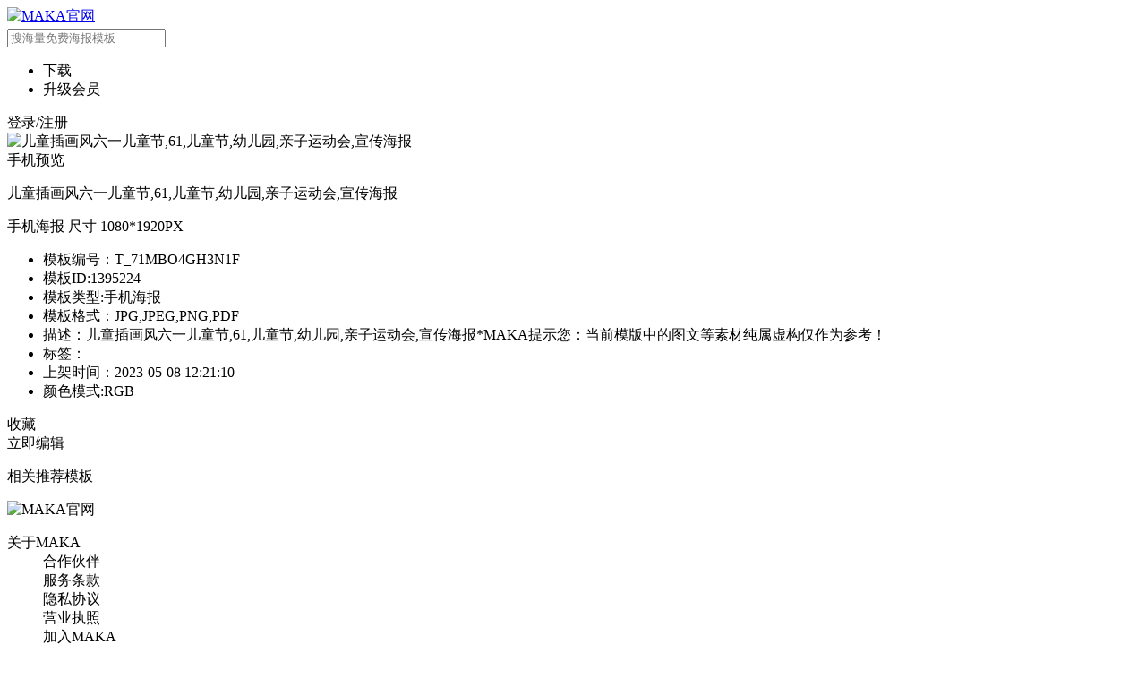

--- FILE ---
content_type: text/html; charset=utf-8
request_url: https://www.maka.im/template/T_71MBO4GH3N1F.html
body_size: 14830
content:
<!DOCTYPE html><html lang="en"><head><meta charSet="utf-8"/><meta name="viewport" content="width=device-width, initial-scale=1, user-scalable=no, minimal-ui, maximum-scale=1.0, minimum-scale=1.0, viewport-fit=cover"/><meta property="description" name="description"/><meta property="applicable-device" content="pc"/><meta property="og:title" content="儿童插画风六一儿童节,61,儿童节,幼儿园,亲子运动会,宣传海报"/><title>MAKA在线设计平台</title><meta name="next-head-count" content="6"/><link rel="icon" type="image/ico" href="https://img2.maka.im/favicon.ico"/><meta name="referrer" content="no-referrer-when-downgrade"/><meta http-equiv="Cache-Control" content="no-cache, no-store, must-revalidate"/><meta http-equiv="Pragma" content="no-cache"/><meta http-equiv="Expires" content="0"/><link rel="preload" href="https://res.maka.im/mk-web-store-v7/_next/static/css/df5a281e18e7341d.css" as="style"/><link rel="stylesheet" href="https://res.maka.im/mk-web-store-v7/_next/static/css/df5a281e18e7341d.css" data-n-g=""/><link rel="preload" href="https://res.maka.im/mk-web-store-v7/_next/static/css/e956dc9a00242587.css" as="style"/><link rel="stylesheet" href="https://res.maka.im/mk-web-store-v7/_next/static/css/e956dc9a00242587.css" data-n-p=""/><link rel="preload" href="https://res.maka.im/mk-web-store-v7/_next/static/css/b8ff623fb21db593.css" as="style"/><link rel="stylesheet" href="https://res.maka.im/mk-web-store-v7/_next/static/css/b8ff623fb21db593.css" data-n-p=""/><noscript data-n-css=""></noscript><script defer="" nomodule="" src="https://res.maka.im/mk-web-store-v7/_next/static/chunks/polyfills-c67a75d1b6f99dc8.js"></script><script src="https://res.maka.im/mk-web-store-v7/_next/static/chunks/webpack-f828cf44ef6efe16.js" defer=""></script><script src="https://res.maka.im/mk-web-store-v7/_next/static/chunks/framework-ca706bf673a13738.js" defer=""></script><script src="https://res.maka.im/mk-web-store-v7/_next/static/chunks/main-4f93c41563f5cbca.js" defer=""></script><script src="https://res.maka.im/mk-web-store-v7/_next/static/chunks/pages/_app-6d3aa80e4aee8cc1.js" defer=""></script><script src="https://res.maka.im/mk-web-store-v7/_next/static/chunks/e82996df-4fe0c94ff4302f71.js" defer=""></script><script src="https://res.maka.im/mk-web-store-v7/_next/static/chunks/1466-8707f91b91fa02a3.js" defer=""></script><script src="https://res.maka.im/mk-web-store-v7/_next/static/chunks/9019-eb62bb4e352f459b.js" defer=""></script><script src="https://res.maka.im/mk-web-store-v7/_next/static/chunks/3135-3f1ab5bfc599597c.js" defer=""></script><script src="https://res.maka.im/mk-web-store-v7/_next/static/chunks/965-0ed7c9f5d3fa915a.js" defer=""></script><script src="https://res.maka.im/mk-web-store-v7/_next/static/chunks/1758-794b4301c8712ef4.js" defer=""></script><script src="https://res.maka.im/mk-web-store-v7/_next/static/chunks/4610-dd9f61e8e868d41e.js" defer=""></script><script src="https://res.maka.im/mk-web-store-v7/_next/static/chunks/9323-f2b5c071a1b703d7.js" defer=""></script><script src="https://res.maka.im/mk-web-store-v7/_next/static/chunks/5713-17a4088bed55ead0.js" defer=""></script><script src="https://res.maka.im/mk-web-store-v7/_next/static/chunks/5199-e744f94d374da687.js" defer=""></script><script src="https://res.maka.im/mk-web-store-v7/_next/static/chunks/1508-28555279912958fc.js" defer=""></script><script src="https://res.maka.im/mk-web-store-v7/_next/static/chunks/7115-7dddd9c34327178f.js" defer=""></script><script src="https://res.maka.im/mk-web-store-v7/_next/static/chunks/3857-fd4f7b9a7951a274.js" defer=""></script><script src="https://res.maka.im/mk-web-store-v7/_next/static/chunks/5727-5bc6ab18d81b9cac.js" defer=""></script><script src="https://res.maka.im/mk-web-store-v7/_next/static/chunks/4310-489a84a5690eb983.js" defer=""></script><script src="https://res.maka.im/mk-web-store-v7/_next/static/chunks/3847-e0e03ff809cfc1b5.js" defer=""></script><script src="https://res.maka.im/mk-web-store-v7/_next/static/chunks/5042-2773c0bd0970bc19.js" defer=""></script><script src="https://res.maka.im/mk-web-store-v7/_next/static/chunks/pages/makapc/template/%5Bid%5D-8817412a9ab0e870.js" defer=""></script><script src="https://res.maka.im/mk-web-store-v7/_next/static/vrczGOh-InxEDdbr3RPUZ/_buildManifest.js" defer=""></script><script src="https://res.maka.im/mk-web-store-v7/_next/static/vrczGOh-InxEDdbr3RPUZ/_ssgManifest.js" defer=""></script></head><body><div id="__next"><header class="layout_header__5AY6i undefined"><div class="Header_header__DNDrX"><div class="Header_headerLeftArea__xGxuc"><div><a href="https://www.maka.im" class="Logo_logo__zzab1"><img src="https://res.maka.im/cdn/webstore7/assets/header_logo_v2.png" height="38" width="98" alt="MAKA官网"/></a></div><div class="Header_searchBox__ZKc4h"><div class="HeaderSearchBox_HeaderSearchBox__JZEag"><iconpark-icon name="search" color="rgba(0, 0, 0, 0.6)" fill="currentcolor" style="color:rgba(0, 0, 0, 0.6);font-size:20px"></iconpark-icon><input placeholder="搜海量免费海报模板" value=""/></div></div></div><div class="Header_headerRightArea__riSWJ"><div><div class="Header_navMenu__e5ex2"><ul><li><div>下载</div></li><li><div class="Header_upgradeVipBtn__GVWt_ __mk-tracker__" data-behavior="{&quot;object_type&quot;:&quot;vip_up&quot;,&quot;object_inst_id&quot;:&quot;vip_up_qhagfsRQwdBKZybeoZgSmbbvx&quot;}" data-tracker="true"><img src="https://res.maka.im/assets/store7/upgrade.png?v1" alt=""/>升级会员</div></li></ul></div></div><div style="box-shadow:inset 0 0 0 2px undefined" class="Header_login__hfDkZ __mk_button__ border round has_text __mk-tracker__" data-tracker="false">登录/注册</div></div></div></header><main class="layout_main__x_l7W"><div class="template_template__h0B90"><div class="flex"><div class="template_preview__UCu9k"><div class="template_previewImg__roLZ_"><img src="https://img2.maka.im/cdn/mk-widgets/h5-covers/V3IUVOD6W600965360-v6-s1-works.png" alt="儿童插画风六一儿童节,61,儿童节,幼儿园,亲子运动会,宣传海报" style="width:333px;height:592px"/></div><div class="template_mobilePreview__SdmXi">手机预览</div></div><div class="template_detail__d4BX1"><p class="template_title__TCzje">儿童插画风六一儿童节,61,儿童节,幼儿园,亲子运动会,宣传海报</p><div class="template_spec__uFMcg">手机海报 尺寸 1080*1920PX<div class="template_detailBtn__ridyl"><iconpark-icon name="info" color="currentcolor" fill="currentcolor" style="color:currentcolor;font-size:16px"></iconpark-icon><div class="template_detailArea__cqzHI"><ul><li>模板编号：T_71MBO4GH3N1F</li><li>模板ID:1395224</li><li>模板类型:手机海报</li><li>模板格式：JPG,JPEG,PNG,PDF</li><li>描述：儿童插画风六一儿童节,61,儿童节,幼儿园,亲子运动会,宣传海报*MAKA提示您：当前模版中的图文等素材纯属虚构仅作为参考！</li><li>标签：</li><li>上架时间：2023-05-08 12:21:10</li><li>颜色模式:RGB</li></ul></div></div></div><div class="template_divid__i4Bb_"></div><div class="flex"><div style="box-shadow:inset 0 0 0 2px undefined" class="flex-shrink-0 __mk_button__ border round has_text large __mk-tracker__" data-tracker="false"><iconpark-icon name="star" color="currentcolor" fill="currentcolor" class="icon_in_btn" style="color:currentcolor;font-size:16px"></iconpark-icon>收藏</div><div style="box-shadow:inset 0 0 0 2px undefined" class="ml-2 __mk_button__ vip round block has_text large __mk-tracker__" data-behavior="{&quot;object_type&quot;:&quot;template_editor_btn&quot;,&quot;object_id&quot;:&quot;T_71MBO4GH3N1F&quot;,&quot;object_inst_id&quot;:&quot;template_editor_btn_qnGfHvjqioRxfnMrKnzTtvMAi&quot;}" data-tracker="true">立即编辑</div></div></div></div><div class="template_recommend__P8F04" id="scroll-container"><p class="template_title__TCzje">相关推荐模板</p><div style="position:absolute;left:-999999;opacity:0"></div></div></div><footer class="footer_footer__5GIhP"><div class="footer_footerMain__9a9RS"><img class="footer_logo__Ff1s1" src="https://res.maka.im/assets/store7/logo.png?v4" height="38" width="98" alt="MAKA官网"/><div class="footer_footerNavList__Ku5Fs"><dl><dt>关于MAKA </dt><dd>合作伙伴<!-- --> <a href="https://www.maka.im/partners.html" target="_blank" rel="noreferrer nofollow"></a></dd><dd>服务条款<!-- --> <a href="https://www.maka.im/app/member-policy.html" target="_blank" rel="noreferrer nofollow"></a></dd><dd>隐私协议<!-- --> <a href="https://www.maka.im/datastory/privacy/privacy.html" target="_blank" rel="noreferrer nofollow"></a></dd><dd>营业执照<!-- --> <a href="https://img2.maka.im/assets/licences/%E8%90%A5%E4%B8%9A%E6%89%A7%E7%85%A7%E5%89%AF%E6%9C%AC-MAKA.pdf" target="_blank" rel="noreferrer nofollow"></a> </dd><dd>加入MAKA<!-- --> <a href="https://www.maka.im/joinus.html" target="_blank" rel="noreferrer nofollow"></a></dd></dl><dl><dt>使用指南 </dt><dd>APP下载<!-- --> <a href="https://www.maka.im/download.html" target="_blank" rel="noreferrer nofollow"></a></dd><dd>帮助中心<!-- --> <a href="https://support.qq.com/products/162011/faqs-more?clientInfo=web&amp;clientVersion=Mozilla%2F5.0+%28Macintosh%3B+Intel+Mac+OS+X+10_14_6%29+AppleWebKit%2F537.36+%28KHTML%2C+like+Gecko%29+Chrome%2F88.0.4324.182+Safari%2F537.36" target="_blank" rel="noreferrer nofollow"></a></dd><dd>网站地图<!-- --> <a href="https://www.maka.im/sitemap.html" target="_blank" rel="noreferrer"></a></dd><dd>意见反馈<!-- --> <a href="https://www.maka.im/datastory/privacy/privacy.html" target="_blank" rel="noreferrer nofollow"></a></dd><dd class="footer_mubanzhongxinEntry__gIyxe">模板中心<div class="footer_mubanzhongxinNav__0ieJt"><div class="TemplateCenterNav_TemplateCenterNav__lwclT"><div class="TemplateCenterNav_TemplateCenterNavArea__Qpy8z"><div></div><div class="TemplateCenterNav_marginer__bt1Nt"></div><div><div class="TemplateCenterNav_nav1Item__WDz9p TemplateCenterNav_active__UM2mF"><span class="TemplateCenterNav_nav1ItemTitle__AR6uF">节日</span><div class="TemplateCenterNav_nav2Area__R_QE2"><div class="TemplateCenterNav_nav2Line__xmcTp"><span class="TemplateCenterNav_nav2LineTitle__Y7DAo">国内传统节日</span><div class="TemplateCenterNav_nav3Area__20yA_"><a href="https://www.maka.im/so-muban/336.html">中秋</a><a href="https://www.maka.im/so-muban/337.html">重阳节</a><a href="https://www.maka.im/so-muban/338.html">除夕</a><a href="https://www.maka.im/so-muban/339.html">春节</a><a href="https://www.maka.im/so-muban/340.html">冬至</a><a href="https://www.maka.im/so-muban/341.html">端午节</a><a href="https://www.maka.im/so-muban/342.html">妇女节</a><a href="https://www.maka.im/so-muban/343.html">节水节</a><a href="https://www.maka.im/so-muban/344.html">科技节</a><a href="https://www.maka.im/so-muban/345.html">泼水节</a><a href="https://www.maka.im/so-muban/346.html">女神节</a><a href="https://www.maka.im/so-muban/347.html">七夕节</a><a href="https://www.maka.im/so-muban/348.html">清明节</a><a href="https://www.maka.im/so-muban/349.html">元旦</a><a href="https://www.maka.im/so-muban/350.html">元宵节</a><a href="https://www.maka.im/so-muban/351.html">植树节</a><a href="https://www.maka.im/so-muban/352.html">青年节</a><a href="https://www.maka.im/so-muban/353.html">护士节</a><a href="https://www.maka.im/so-muban/354.html">腊八节</a><a href="https://www.maka.im/so-muban/355.html">小年</a><a href="https://www.maka.im/so-muban/356.html">龙抬头</a><a href="https://www.maka.im/so-muban/357.html">中元节</a></div></div><div class="TemplateCenterNav_nav2Line__xmcTp"><span class="TemplateCenterNav_nav2LineTitle__Y7DAo">国外节日</span><div class="TemplateCenterNav_nav3Area__20yA_"><a href="https://www.maka.im/so-muban/358.html">复活节</a><a href="https://www.maka.im/so-muban/359.html">感恩节</a><a href="https://www.maka.im/so-muban/360.html">平安夜</a><a href="https://www.maka.im/so-muban/361.html">圣诞节</a><a href="https://www.maka.im/so-muban/362.html">万圣节</a><a href="https://www.maka.im/so-muban/363.html">愚人节</a></div></div><div class="TemplateCenterNav_nav2Line__xmcTp"><span class="TemplateCenterNav_nav2LineTitle__Y7DAo">公共节日</span><div class="TemplateCenterNav_nav3Area__20yA_"><a href="https://www.maka.im/so-muban/364.html">情人节</a><a href="https://www.maka.im/so-muban/365.html">母亲节</a><a href="https://www.maka.im/so-muban/366.html">父亲节</a><a href="https://www.maka.im/so-muban/367.html">香港回归日</a><a href="https://www.maka.im/so-muban/368.html">建党节</a><a href="https://www.maka.im/so-muban/369.html">教师节</a><a href="https://www.maka.im/so-muban/370.html">国庆节</a><a href="https://www.maka.im/so-muban/371.html">世界艾滋病日</a><a href="https://www.maka.im/so-muban/372.html">澳门回归纪念日</a><a href="https://www.maka.im/so-muban/342.html">妇女节</a><a href="https://www.maka.im/so-muban/351.html">植树节</a><a href="https://www.maka.im/so-muban/373.html">世界地球日</a><a href="https://www.maka.im/so-muban/374.html">国际劳动节</a><a href="https://www.maka.im/so-muban/375.html">六一儿童节</a></div></div><div class="TemplateCenterNav_nav2Line__xmcTp"><span class="TemplateCenterNav_nav2LineTitle__Y7DAo">电商节日</span><div class="TemplateCenterNav_nav3Area__20yA_"><a href="https://www.maka.im/so-muban/376.html">618</a><a href="https://www.maka.im/so-muban/377.html">双11</a><a href="https://www.maka.im/so-muban/378.html">双12</a><a href="https://www.maka.im/so-muban/379.html">黑色星期五</a></div></div><div class="TemplateCenterNav_nav2Line__xmcTp"><span class="TemplateCenterNav_nav2LineTitle__Y7DAo">24节气</span><div class="TemplateCenterNav_nav3Area__20yA_"><a href="https://www.maka.im/so-muban/380.html">立春</a><a href="https://www.maka.im/so-muban/381.html">雨水</a><a href="https://www.maka.im/so-muban/382.html">惊蛰</a><a href="https://www.maka.im/so-muban/383.html">春分</a><a href="https://www.maka.im/so-muban/384.html">清明</a><a href="https://www.maka.im/so-muban/385.html">谷雨</a><a href="https://www.maka.im/so-muban/386.html">立夏</a><a href="https://www.maka.im/so-muban/257.html">小满</a><a href="https://www.maka.im/so-muban/387.html">芒种</a><a href="https://www.maka.im/so-muban/388.html">夏至</a><a href="https://www.maka.im/so-muban/280.html">小暑</a><a href="https://www.maka.im/so-muban/389.html">大暑</a><a href="https://www.maka.im/so-muban/390.html">立秋</a><a href="https://www.maka.im/so-muban/391.html">处暑</a><a href="https://www.maka.im/so-muban/392.html">白露</a><a href="https://www.maka.im/so-muban/393.html">秋分</a><a href="https://www.maka.im/so-muban/394.html">寒露</a><a href="https://www.maka.im/so-muban/395.html">霜降</a><a href="https://www.maka.im/so-muban/396.html">立冬</a><a href="https://www.maka.im/so-muban/397.html">小雪</a><a href="https://www.maka.im/so-muban/398.html">大雪</a><a href="https://www.maka.im/so-muban/340.html">冬至</a><a href="https://www.maka.im/so-muban/399.html">小寒</a><a href="https://www.maka.im/so-muban/400.html">大寒</a></div></div></div></div><div class="TemplateCenterNav_nav1Item__WDz9p "><span class="TemplateCenterNav_nav1ItemTitle__AR6uF">行业</span><div class="TemplateCenterNav_nav2Area__R_QE2"><div class="TemplateCenterNav_nav2Line__xmcTp"><span class="TemplateCenterNav_nav2LineTitle__Y7DAo">运输</span><div class="TemplateCenterNav_nav3Area__20yA_"><a href="https://www.maka.im/so-muban/2595.html">国内航空公司</a><a href="https://www.maka.im/so-muban/2596.html">国际航空公司</a><a href="https://www.maka.im/so-muban/2597.html">私人飞机</a><a href="https://www.maka.im/so-muban/2598.html">航空货运</a><a href="https://www.maka.im/so-muban/2599.html">高铁客运</a><a href="https://www.maka.im/so-muban/2600.html">普通铁路客运</a><a href="https://www.maka.im/so-muban/2601.html">高铁货运</a><a href="https://www.maka.im/so-muban/2602.html">普通铁路货运</a><a href="https://www.maka.im/so-muban/2603.html">公路客运</a><a href="https://www.maka.im/so-muban/2604.html">公路货运</a><a href="https://www.maka.im/so-muban/2605.html">公路危险品运输</a><a href="https://www.maka.im/so-muban/2606.html">长途客运</a><a href="https://www.maka.im/so-muban/2607.html">船运</a><a href="https://www.maka.im/so-muban/2608.html">渡轮</a><a href="https://www.maka.im/so-muban/2609.html">河流运输</a><a href="https://www.maka.im/so-muban/2610.html">内河运输</a><a href="https://www.maka.im/so-muban/2611.html">网约车</a><a href="https://www.maka.im/so-muban/2612.html">城市出租车</a><a href="https://www.maka.im/so-muban/2613.html">共享单车</a><a href="https://www.maka.im/so-muban/2609.html">河流运输</a><a href="https://www.maka.im/so-muban/2615.html">湖泊运输</a><a href="https://www.maka.im/so-muban/402.html">小汽车</a></div></div><div class="TemplateCenterNav_nav2Line__xmcTp"><span class="TemplateCenterNav_nav2LineTitle__Y7DAo">美妆</span><div class="TemplateCenterNav_nav3Area__20yA_"><a href="https://www.maka.im/so-muban/403.html">化妆</a><a href="https://www.maka.im/so-muban/2382.html">护肤</a><a href="https://www.maka.im/so-muban/2383.html">发型设计</a><a href="https://www.maka.im/so-muban/2384.html">美甲</a><a href="https://www.maka.im/so-muban/2385.html">美容仪</a><a href="https://www.maka.im/so-muban/2386.html">彩妆</a><a href="https://www.maka.im/so-muban/404.html">美容</a></div></div><div class="TemplateCenterNav_nav2Line__xmcTp"><span class="TemplateCenterNav_nav2LineTitle__Y7DAo">教育培训</span><div class="TemplateCenterNav_nav3Area__20yA_"><a href="https://www.maka.im/so-muban/2497.html">启蒙早教</a><a href="https://www.maka.im/so-muban/299.html">幼儿园</a><a href="https://www.maka.im/so-muban/2499.html">兴趣培训</a><a href="https://www.maka.im/so-muban/2500.html">课业辅导</a><a href="https://www.maka.im/so-muban/2501.html">在线教育</a><a href="https://www.maka.im/so-muban/2502.html">技能培训</a><a href="https://www.maka.im/so-muban/2503.html">职业培训</a><a href="https://www.maka.im/so-muban/2504.html">语言培训</a><a href="https://www.maka.im/so-muban/2505.html">出国留学</a><a href="https://www.maka.im/so-muban/2506.html">冬夏令营</a><a href="https://www.maka.im/so-muban/2507.html">校园生活</a></div></div><div class="TemplateCenterNav_nav2Line__xmcTp"><span class="TemplateCenterNav_nav2LineTitle__Y7DAo">金融理财</span><div class="TemplateCenterNav_nav3Area__20yA_"><a href="https://www.maka.im/so-muban/2508.html">银行</a><a href="https://www.maka.im/so-muban/2509.html">保险</a><a href="https://www.maka.im/so-muban/2510.html">证券投资</a><a href="https://www.maka.im/so-muban/2511.html">信托</a><a href="https://www.maka.im/so-muban/2512.html">典当|拍卖</a></div></div><div class="TemplateCenterNav_nav2Line__xmcTp"><span class="TemplateCenterNav_nav2LineTitle__Y7DAo">电商微商</span><div class="TemplateCenterNav_nav3Area__20yA_"><a href="https://www.maka.im/so-muban/277.html">电商</a><a href="https://www.maka.im/so-muban/2514.html">微商</a></div></div><div class="TemplateCenterNav_nav2Line__xmcTp"><span class="TemplateCenterNav_nav2LineTitle__Y7DAo">亲子乐园</span><div class="TemplateCenterNav_nav3Area__20yA_"><a href="https://www.maka.im/so-muban/2515.html">儿童乐园</a><a href="https://www.maka.im/so-muban/2516.html">儿童摄影</a><a href="https://www.maka.im/so-muban/2517.html">儿童才艺</a><a href="https://www.maka.im/so-muban/2518.html">儿童运动馆</a></div></div><div class="TemplateCenterNav_nav2Line__xmcTp"><span class="TemplateCenterNav_nav2LineTitle__Y7DAo">IT互联网</span><div class="TemplateCenterNav_nav3Area__20yA_"><a href="https://www.maka.im/so-muban/2519.html">计算机软件</a><a href="https://www.maka.im/so-muban/2520.html">通讯|网络设备</a><a href="https://www.maka.im/so-muban/2521.html">电子商务</a><a href="https://www.maka.im/so-muban/2522.html">新媒体</a><a href="https://www.maka.im/so-muban/2523.html">广告营销</a><a href="https://www.maka.im/so-muban/2616.html">移动互联网</a><a href="https://www.maka.im/so-muban/2617.html">互联网金融</a><a href="https://www.maka.im/so-muban/2618.html">网络安全</a></div></div><div class="TemplateCenterNav_nav2Line__xmcTp"><span class="TemplateCenterNav_nav2LineTitle__Y7DAo">地产家居</span><div class="TemplateCenterNav_nav3Area__20yA_"><a href="https://www.maka.im/so-muban/2524.html">房地产经纪</a><a href="https://www.maka.im/so-muban/2525.html">房地产开发</a><a href="https://www.maka.im/so-muban/2526.html">物业管理</a><a href="https://www.maka.im/so-muban/2527.html">装修公司</a><a href="https://www.maka.im/so-muban/2528.html">家居家装</a><a href="https://www.maka.im/so-muban/2529.html">家装卖场</a></div></div><div class="TemplateCenterNav_nav2Line__xmcTp"><span class="TemplateCenterNav_nav2LineTitle__Y7DAo">商业零售</span><div class="TemplateCenterNav_nav3Area__20yA_"><a href="https://www.maka.im/so-muban/2530.html">综合市场</a><a href="https://www.maka.im/so-muban/2531.html">服饰鞋包</a><a href="https://www.maka.im/so-muban/2532.html">食品饮料</a><a href="https://www.maka.im/so-muban/2533.html">商店超市</a><a href="https://www.maka.im/so-muban/2534.html">家电</a><a href="https://www.maka.im/so-muban/2535.html">母婴用品</a><a href="https://www.maka.im/so-muban/2536.html">生鲜水果</a><a href="https://www.maka.im/so-muban/2537.html">珠宝饰品</a><a href="https://www.maka.im/so-muban/2538.html">家居清洁</a><a href="https://www.maka.im/so-muban/2539.html">3c数码</a></div></div><div class="TemplateCenterNav_nav2Line__xmcTp"><span class="TemplateCenterNav_nav2LineTitle__Y7DAo">丽人美发</span><div class="TemplateCenterNav_nav3Area__20yA_"><a href="https://www.maka.im/so-muban/2540.html">美容护肤</a><a href="https://www.maka.im/so-muban/2541.html">医美整形</a><a href="https://www.maka.im/so-muban/2542.html">美甲美睫</a><a href="https://www.maka.im/so-muban/2543.html">美体瘦身</a><a href="https://www.maka.im/so-muban/2544.html">美发护发</a></div></div><div class="TemplateCenterNav_nav2Line__xmcTp"><span class="TemplateCenterNav_nav2LineTitle__Y7DAo">健身运动</span><div class="TemplateCenterNav_nav3Area__20yA_"><a href="https://www.maka.im/so-muban/298.html">瑜伽</a><a href="https://www.maka.im/so-muban/305.html">舞蹈</a><a href="https://www.maka.im/so-muban/2547.html">健身房</a><a href="https://www.maka.im/so-muban/2548.html">体育场馆</a><a href="https://www.maka.im/so-muban/2549.html">球类运动</a><a href="https://www.maka.im/so-muban/2550.html">游泳</a></div></div><div class="TemplateCenterNav_nav2Line__xmcTp"><span class="TemplateCenterNav_nav2LineTitle__Y7DAo">休闲娱乐</span><div class="TemplateCenterNav_nav3Area__20yA_"><a href="https://www.maka.im/so-muban/2551.html">文化艺术</a><a href="https://www.maka.im/so-muban/2552.html">diy手工坊</a><a href="https://www.maka.im/so-muban/2553.html">ktv</a><a href="https://www.maka.im/so-muban/2554.html">酒吧</a><a href="https://www.maka.im/so-muban/2555.html">电影院</a><a href="https://www.maka.im/so-muban/2556.html">足疗按摩</a><a href="https://www.maka.im/so-muban/2557.html">茶馆</a><a href="https://www.maka.im/so-muban/2558.html">网吧</a><a href="https://www.maka.im/so-muban/2559.html">农家乐</a><a href="https://www.maka.im/so-muban/2560.html">棋牌室</a><a href="https://www.maka.im/so-muban/2561.html">轰趴馆</a><a href="https://www.maka.im/so-muban/2562.html">密室</a></div></div><div class="TemplateCenterNav_nav2Line__xmcTp"><span class="TemplateCenterNav_nav2LineTitle__Y7DAo">餐饮</span><div class="TemplateCenterNav_nav3Area__20yA_"><a href="https://www.maka.im/so-muban/2563.html">特色小吃</a><a href="https://www.maka.im/so-muban/2564.html">面包甜点</a><a href="https://www.maka.im/so-muban/2565.html">火锅</a><a href="https://www.maka.im/so-muban/2566.html">咖啡茶饮</a><a href="https://www.maka.im/so-muban/2567.html">西餐</a><a href="https://www.maka.im/so-muban/2568.html">烧烤</a><a href="https://www.maka.im/so-muban/2569.html">日韩料理</a><a href="https://www.maka.im/so-muban/2570.html">东南亚菜</a><a href="https://www.maka.im/so-muban/2571.html">中餐</a></div></div><div class="TemplateCenterNav_nav2Line__xmcTp"><span class="TemplateCenterNav_nav2LineTitle__Y7DAo">商务服务</span><div class="TemplateCenterNav_nav3Area__20yA_"><a href="https://www.maka.im/so-muban/2572.html">广告传媒</a><a href="https://www.maka.im/so-muban/2573.html">财务会计</a><a href="https://www.maka.im/so-muban/2574.html">货运物流</a><a href="https://www.maka.im/so-muban/2575.html">法律服务</a><a href="https://www.maka.im/so-muban/2576.html">投资担保</a><a href="https://www.maka.im/so-muban/2577.html">工商注册</a></div></div><div class="TemplateCenterNav_nav2Line__xmcTp"><span class="TemplateCenterNav_nav2LineTitle__Y7DAo">酒店旅游</span><div class="TemplateCenterNav_nav3Area__20yA_"><a href="https://www.maka.im/so-muban/267.html">酒店</a><a href="https://www.maka.im/so-muban/2579.html">旅行社</a><a href="https://www.maka.im/so-muban/2580.html">旅游经典</a><a href="https://www.maka.im/so-muban/2581.html">民宿短租</a></div></div></div></div><div class="TemplateCenterNav_nav1Item__WDz9p "><span class="TemplateCenterNav_nav1ItemTitle__AR6uF">品类</span><div class="TemplateCenterNav_nav2Area__R_QE2"><div class="TemplateCenterNav_nav2Line__xmcTp"><span class="TemplateCenterNav_nav2LineTitle__Y7DAo">海报</span><div class="TemplateCenterNav_nav3Area__20yA_"><a href="https://www.maka.im/so-muban/82.html">招聘海报</a><a href="https://www.maka.im/so-muban/2462.html">婚礼请柬</a><a href="https://www.maka.im/so-muban/2462.html">婚礼请柬</a><a href="https://www.maka.im/so-muban/65.html">直播素材</a><a href="https://www.maka.im/so-muban/4958.html">手绘海报</a><a href="https://www.maka.im/so-muban/4959.html">节日海报</a><a href="https://www.maka.im/so-muban/4960.html">周年庆海报</a></div></div><div class="TemplateCenterNav_nav2Line__xmcTp"><span class="TemplateCenterNav_nav2LineTitle__Y7DAo">h5</span><div class="TemplateCenterNav_nav3Area__20yA_"><a href="https://www.maka.im/so-muban/4961.html">翻页h5</a><a href="https://www.maka.im/so-muban/4962.html">长页h5</a></div></div><div class="TemplateCenterNav_nav2Line__xmcTp"><span class="TemplateCenterNav_nav2LineTitle__Y7DAo">视频</span><div class="TemplateCenterNav_nav3Area__20yA_"><a href="https://www.maka.im/so-muban/4963.html">企业宣传片</a><a href="https://www.maka.im/so-muban/4964.html">舞台背景</a><a href="https://www.maka.im/so-muban/4965.html">实拍视频</a><a href="https://www.maka.im/so-muban/4966.html">logo演绎</a><a href="https://www.maka.im/so-muban/4967.html">片头</a></div></div><div class="TemplateCenterNav_nav2Line__xmcTp"><span class="TemplateCenterNav_nav2LineTitle__Y7DAo">手机海报</span><div class="TemplateCenterNav_nav3Area__20yA_"><a href="https://www.maka.im/so-muban/4968.html">节日手机海报</a><a href="https://www.maka.im/so-muban/4969.html">节气手机海报</a><a href="https://www.maka.im/so-muban/4970.html">招聘手机海报</a><a href="https://www.maka.im/so-muban/4971.html">周年庆手机海报</a><a href="https://www.maka.im/so-muban/4972.html">早安手机海报</a></div></div><div class="TemplateCenterNav_nav2Line__xmcTp"><span class="TemplateCenterNav_nav2LineTitle__Y7DAo">营销海报</span><div class="TemplateCenterNav_nav3Area__20yA_"><a href="https://www.maka.im/so-muban/4973.html">店庆海报</a><a href="https://www.maka.im/so-muban/4974.html">企业宣传海报</a><a href="https://www.maka.im/so-muban/4975.html">新品宣传海报</a><a href="https://www.maka.im/so-muban/4976.html">促销海报</a><a href="https://www.maka.im/so-muban/4977.html">年会海报</a><a href="https://www.maka.im/so-muban/4978.html">代理招募海报</a></div></div><div class="TemplateCenterNav_nav2Line__xmcTp"><span class="TemplateCenterNav_nav2LineTitle__Y7DAo">邀请函</span><div class="TemplateCenterNav_nav3Area__20yA_"><a href="https://www.maka.im/so-muban/4979.html">国潮邀请函</a><a href="https://www.maka.im/so-muban/4980.html">生日邀请函</a><a href="https://www.maka.im/so-muban/4981.html">谢师宴邀请函</a><a href="https://www.maka.im/so-muban/4982.html">年会邀请函</a><a href="https://www.maka.im/so-muban/4983.html">科技峰会邀请函</a><a href="https://www.maka.im/so-muban/4984.html">婚礼邀请函</a><a href="https://www.maka.im/so-muban/4985.html">家长会邀请函</a><a href="https://www.maka.im/so-muban/4986.html">乔迁邀请函</a><a href="https://www.maka.im/so-muban/4987.html">百日宴邀请函</a><a href="https://www.maka.im/so-muban/4988.html">电子邀请函</a><a href="https://www.maka.im/so-muban/4989.html">企业培训邀请函</a><a href="https://www.maka.im/so-muban/4990.html">微信生日邀请函</a><a href="https://www.maka.im/so-muban/4991.html">满月电子邀请函</a><a href="https://www.maka.im/so-muban/4992.html">公司年会邀请函</a><a href="https://www.maka.im/so-muban/4993.html">启动仪式邀请函</a><a href="https://www.maka.im/so-muban/4994.html">国风邀请函</a><a href="https://www.maka.im/so-muban/4995.html">自制邀请函</a><a href="https://www.maka.im/so-muban/4996.html">中式邀请函</a><a href="https://www.maka.im/so-muban/4997.html">展会邀请函</a><a href="https://www.maka.im/so-muban/4998.html">培训专家邀请函</a></div></div><div class="TemplateCenterNav_nav2Line__xmcTp"><span class="TemplateCenterNav_nav2LineTitle__Y7DAo">请柬</span><div class="TemplateCenterNav_nav3Area__20yA_"><a href="https://www.maka.im/so-muban/5000.html">毕业请柬</a><a href="https://www.maka.im/so-muban/5001.html">微信电子请柬</a></div></div><div class="TemplateCenterNav_nav2Line__xmcTp"><span class="TemplateCenterNav_nav2LineTitle__Y7DAo">喜报</span><div class="TemplateCenterNav_nav3Area__20yA_"><a href="https://www.maka.im/so-muban/5002.html">业绩喜报</a><a href="https://www.maka.im/so-muban/5003.html">空白喜报模板</a><a href="https://www.maka.im/so-muban/5004.html">开单喜报</a><a href="https://www.maka.im/so-muban/5005.html">电子喜报</a><a href="https://www.maka.im/so-muban/5006.html">转正喜报</a><a href="https://www.maka.im/so-muban/5007.html">学校喜报</a><a href="https://www.maka.im/so-muban/5008.html">入党喜报</a><a href="https://www.maka.im/so-muban/5009.html">个人喜报</a><a href="https://www.maka.im/so-muban/5010.html">彩票喜报</a></div></div><div class="TemplateCenterNav_nav2Line__xmcTp"><span class="TemplateCenterNav_nav2LineTitle__Y7DAo">手抄报</span><div class="TemplateCenterNav_nav3Area__20yA_"><a href="https://www.maka.im/so-muban/5011.html">美丽手抄报</a><a href="https://www.maka.im/so-muban/5012.html">梅花手抄报</a><a href="https://www.maka.im/so-muban/5013.html">漫画手抄报</a><a href="https://www.maka.im/so-muban/5014.html">绿色主题手抄报</a><a href="https://www.maka.im/so-muban/5015.html">旅游手抄报</a><a href="https://www.maka.im/so-muban/5016.html">论语手抄报</a><a href="https://www.maka.im/so-muban/5017.html">留守之家手抄报</a></div></div><div class="TemplateCenterNav_nav2Line__xmcTp"><span class="TemplateCenterNav_nav2LineTitle__Y7DAo">小报</span><div class="TemplateCenterNav_nav3Area__20yA_"><a href="https://www.maka.im/so-muban/5018.html">溺水小报</a><a href="https://www.maka.im/so-muban/5019.html">母亲节小报</a><a href="https://www.maka.im/so-muban/5020.html">名著小报</a><a href="https://www.maka.im/so-muban/5021.html">名言小报</a><a href="https://www.maka.im/so-muban/5022.html">名人故事小报</a><a href="https://www.maka.im/so-muban/5023.html">民族风小报</a><a href="https://www.maka.im/so-muban/5024.html">谜语小报</a></div></div><div class="TemplateCenterNav_nav2Line__xmcTp"><span class="TemplateCenterNav_nav2LineTitle__Y7DAo">电商素材</span><div class="TemplateCenterNav_nav3Area__20yA_"><a href="https://www.maka.im/so-muban/5025.html">店铺banner</a><a href="https://www.maka.im/so-muban/5026.html">主图直通车</a><a href="https://www.maka.im/so-muban/5027.html">宝贝详情</a><a href="https://www.maka.im/so-muban/5028.html">全屏海报</a><a href="https://www.maka.im/so-muban/5029.html">pc/手机端首页</a><a href="https://www.maka.im/so-muban/5030.html">节日促销模板</a><a href="https://www.maka.im/so-muban/5031.html">手机端模板</a></div></div><div class="TemplateCenterNav_nav2Line__xmcTp"><span class="TemplateCenterNav_nav2LineTitle__Y7DAo">新媒体素材</span><div class="TemplateCenterNav_nav3Area__20yA_"><a href="https://www.maka.im/so-muban/5033.html">公众号首图</a><a href="https://www.maka.im/so-muban/5034.html">公众号小图</a><a href="https://www.maka.im/so-muban/5035.html">微信热文链接</a><a href="https://www.maka.im/so-muban/5036.html">横版配图</a><a href="https://www.maka.im/so-muban/5037.html">方形配图</a><a href="https://www.maka.im/so-muban/5038.html">竖版配图</a><a href="https://www.maka.im/so-muban/5039.html">文章长图</a><a href="https://www.maka.im/so-muban/5040.html">方形二维码</a><a href="https://www.maka.im/so-muban/5041.html">微信红包封面</a><a href="https://www.maka.im/so-muban/5042.html">视频号封面</a><a href="https://www.maka.im/so-muban/5043.html">小程序封面</a><a href="https://www.maka.im/so-muban/5044.html">微博封面图</a><a href="https://www.maka.im/so-muban/5045.html">微博焦点图</a><a href="https://www.maka.im/so-muban/5046.html">移动开屏广告</a><a href="https://www.maka.im/so-muban/5047.html">公众号封面</a><a href="https://www.maka.im/so-muban/5048.html">快手封面</a><a href="https://www.maka.im/so-muban/5049.html">西瓜视频封面</a><a href="https://www.maka.im/so-muban/5050.html">小红书封面</a><a href="https://www.maka.im/so-muban/5051.html">抖音封面</a><a href="https://www.maka.im/so-muban/5052.html">微信视频号封面</a><a href="https://www.maka.im/so-muban/5053.html">好看视频封面</a><a href="https://www.maka.im/so-muban/5054.html">b站视频封面</a></div></div><div class="TemplateCenterNav_nav2Line__xmcTp"><span class="TemplateCenterNav_nav2LineTitle__Y7DAo">办公印刷</span><div class="TemplateCenterNav_nav3Area__20yA_"><a href="https://www.maka.im/so-muban/2426.html">宣传单</a><a href="https://www.maka.im/so-muban/2427.html">1.8展架</a><a href="https://www.maka.im/so-muban/2428.html">画册</a><a href="https://www.maka.im/so-muban/2429.html">二折页</a><a href="https://www.maka.im/so-muban/2430.html">三折页</a><a href="https://www.maka.im/so-muban/2431.html">名片</a></div></div></div></div><div class="TemplateCenterNav_nav1Item__WDz9p "><span class="TemplateCenterNav_nav1ItemTitle__AR6uF">场景</span><div class="TemplateCenterNav_nav2Area__R_QE2"><div class="TemplateCenterNav_nav2Line__xmcTp"><span class="TemplateCenterNav_nav2LineTitle__Y7DAo">人力行政</span><div class="TemplateCenterNav_nav3Area__20yA_"><a href="https://www.maka.im/so-muban/2432.html">人才招聘</a><a href="https://www.maka.im/so-muban/2433.html">校园招聘</a><a href="https://www.maka.im/so-muban/2434.html">兼职招聘</a><a href="https://www.maka.im/so-muban/2435.html">放假通知</a><a href="https://www.maka.im/so-muban/2436.html">年会</a><a href="https://www.maka.im/so-muban/2437.html">销售龙虎榜</a><a href="https://www.maka.im/so-muban/256.html">喜报</a></div></div><div class="TemplateCenterNav_nav2Line__xmcTp"><span class="TemplateCenterNav_nav2LineTitle__Y7DAo">宣传营销</span><div class="TemplateCenterNav_nav3Area__20yA_"><a href="https://www.maka.im/so-muban/2439.html">促销活动</a><a href="https://www.maka.im/so-muban/2440.html">节日促销</a><a href="https://www.maka.im/so-muban/2441.html">新品发布</a><a href="https://www.maka.im/so-muban/2442.html">招商加盟</a><a href="https://www.maka.im/so-muban/2443.html">代理招募</a><a href="https://www.maka.im/so-muban/2436.html">年会</a><a href="https://www.maka.im/so-muban/2445.html">峰会</a><a href="https://www.maka.im/so-muban/2446.html">周年庆</a><a href="https://www.maka.im/so-muban/2447.html">庆功表彰</a><a href="https://www.maka.im/so-muban/254.html">邀请函</a><a href="https://www.maka.im/so-muban/2449.html">公益活动</a><a href="https://www.maka.im/so-muban/2450.html">优秀员工</a></div></div><div class="TemplateCenterNav_nav2Line__xmcTp"><span class="TemplateCenterNav_nav2LineTitle__Y7DAo">实体门店</span><div class="TemplateCenterNav_nav3Area__20yA_"><a href="https://www.maka.im/so-muban/2451.html">企业宣传</a><a href="https://www.maka.im/so-muban/2452.html">开业宣传</a><a href="https://www.maka.im/so-muban/2453.html">店庆</a><a href="https://www.maka.im/so-muban/2454.html">上新通知</a><a href="https://www.maka.im/so-muban/2455.html">换季特惠</a><a href="https://www.maka.im/so-muban/2456.html">清仓减价</a><a href="https://www.maka.im/so-muban/2457.html">会员招募</a><a href="https://www.maka.im/so-muban/2458.html">活动邀请</a><a href="https://www.maka.im/so-muban/2459.html">通知公告</a><a href="https://www.maka.im/so-muban/2450.html">优秀员工</a></div></div><div class="TemplateCenterNav_nav2Line__xmcTp"><span class="TemplateCenterNav_nav2LineTitle__Y7DAo">个人生活</span><div class="TemplateCenterNav_nav3Area__20yA_"><a href="https://www.maka.im/so-muban/2461.html">个人简历</a><a href="https://www.maka.im/so-muban/2462.html">婚礼请柬</a><a href="https://www.maka.im/so-muban/2463.html">个人写真</a><a href="https://www.maka.im/so-muban/2464.html">旅行游记</a><a href="https://www.maka.im/so-muban/2465.html">聚合排队</a><a href="https://www.maka.im/so-muban/2466.html">毕业相册</a><a href="https://www.maka.im/so-muban/2467.html">情侣相册</a><a href="https://www.maka.im/so-muban/2468.html">宝宝相册</a><a href="https://www.maka.im/so-muban/2469.html">家庭相册</a><a href="https://www.maka.im/so-muban/2470.html">生日贺卡</a><a href="https://www.maka.im/so-muban/2471.html">寿宴贺卡</a><a href="https://www.maka.im/so-muban/2472.html">心情日签</a></div></div><div class="TemplateCenterNav_nav2Line__xmcTp"><span class="TemplateCenterNav_nav2LineTitle__Y7DAo">关系维护</span><div class="TemplateCenterNav_nav3Area__20yA_"><a href="https://www.maka.im/so-muban/285.html">早安</a><a href="https://www.maka.im/so-muban/2474.html">晚安</a><a href="https://www.maka.im/so-muban/2475.html">节日祝福</a><a href="https://www.maka.im/so-muban/2476.html">节气祝福</a><a href="https://www.maka.im/so-muban/2477.html">祝福贺卡</a></div></div><div class="TemplateCenterNav_nav2Line__xmcTp"><span class="TemplateCenterNav_nav2LineTitle__Y7DAo">教育培训</span><div class="TemplateCenterNav_nav3Area__20yA_"><a href="https://www.maka.im/so-muban/2478.html">招生培训</a><a href="https://www.maka.im/so-muban/2479.html">招生简章</a><a href="https://www.maka.im/so-muban/2480.html">托管班招生</a><a href="https://www.maka.im/so-muban/2481.html">早教招生</a><a href="https://www.maka.im/so-muban/2482.html">幼儿园招生</a><a href="https://www.maka.im/so-muban/2483.html">课业辅导招生</a><a href="https://www.maka.im/so-muban/2484.html">考研招生</a><a href="https://www.maka.im/so-muban/2485.html">职业技能培训招生</a><a href="https://www.maka.im/so-muban/2486.html">资格证书培训招生</a><a href="https://www.maka.im/so-muban/2487.html">语言培训招生</a><a href="https://www.maka.im/so-muban/2488.html">开学通知</a><a href="https://www.maka.im/so-muban/2489.html">课程促销</a><a href="https://www.maka.im/so-muban/2490.html">课程介绍</a><a href="https://www.maka.im/so-muban/2491.html">直播网课</a><a href="https://www.maka.im/so-muban/2492.html">课程大纲</a><a href="https://www.maka.im/so-muban/287.html">课程表</a><a href="https://www.maka.im/so-muban/2494.html">暑假班招生</a><a href="https://www.maka.im/so-muban/2495.html">艺术课招生</a><a href="https://www.maka.im/so-muban/2496.html">乐器课招生</a></div></div></div></div></div></div></div></div></dd></dl><dl><dt>设计学院 </dt><dd>教程素材<!-- --> <a href="https://www.maka.im/baike/jiaochengsucai" target="_blank" rel="noreferrer"></a></dd><dd>技巧攻略<!-- --> <a href="https://www.maka.im/baike/jiqiaogonglve" target="_blank" rel="noreferrer"></a></dd><dd>设计赏析<!-- --> <a href="https://www.maka.im/baike/shejishangxi" target="_blank" rel="noreferrer"></a></dd></dl><dl><dt>联系我们</dt><dd>QQ：2363698210</dd><dd>热线：020-39340995</dd><dd>(周一至周五9:00 - 18:30)</dd><dd>邮箱：business@maka.im</dd><dd>地址：广州市海珠区新港东路620号<br/>南丰汇环球展贸中心办公楼814-815</dd></dl></div><div class="footer_qrcodeArea__GuiBr"><div class="footer_qrcodeImg__CL3Vy"><img class="footer_qrcodeBg__6riwO" src="https://res.maka.im/assets/mk-store-7/qrborder.png" alt=""/><img class="footer_qrcode__mgl0G" width="120" height="120" src="https://res.maka.im/assets/store3/index/media_platform.jpg?x-oss-process=image/format,webp" alt="MAKA公众号二维码"/></div><p>扫码关注<br/>获取大礼</p></div></div><div class="footer_beian__cwsrM"><span>©2014-2026 码卡（广州）科技有限公司</span><a style="margin-right:12px" href="https://beian.miit.gov.cn/" rel="nofollow noreferrer" target="_blank">粤ICP备14001206号</a><img src="https://img2.maka.im/cdn/webstore7/assets/icon_beian.jpeg" style="width:16px"/><a href="https://beian.mps.gov.cn/#/query/webSearch?code=44030502004249" rel="noreferrer" target="_blank">粤公网安备44030502004249</a></div></footer></main><div class="Helper_helper__o_02S"><div class="Helper_helperBtn___fgW9"><iconpark-icon name="zixun" color="#fff" fill="currentcolor" style="color:#fff;font-size:32px"></iconpark-icon></div></div><div class="toaaa"><div style="position:fixed;z-index:11111;top:16px;left:16px;right:16px;bottom:16px;pointer-events:none"></div></div></div><script id="__NEXT_DATA__" type="application/json">{"props":{"pageProps":{"templateData":{"id":"T_71MBO4GH3N1F","template_id":"T_71MBO4GH3N1F","num_id":1395224,"title":"儿童插画风六一儿童节,61,儿童节,幼儿园,亲子运动会,宣传海报","description":"儿童插画风六一儿童节,61,儿童节,幼儿园,亲子运动会,宣传海报\u003cbr/\u003e*MAKA提示您：当前模版中的图文等素材纯属虚构仅作为参考！","collected":false,"type":"poster","status":"online","category_id":3,"secondary_category_id":4,"category":"graphicf","secondary_category":"haibao","enableLease":true,"enable_lease":1,"thumb":"https://img2.maka.im/cdn/mk-widgets/h5-covers/V3IUVOD6W600965360-v6-s1-works.png","preview":"https://img2.maka.im/cdn/mk-widgets/h5-covers/V3IUVOD6W600965360-v6-s1-works.png","pagePreviews":[],"tags":[],"template_tags":[],"viewerUrl":"https://www.maka.im/mk-viewer-8/multiposter/600965360/T_71MBO4GH3N1F?mode=template","isOwner":false,"firstImg":"https://img1.maka.im/template/T_71MBO4GH3N1F_c0.jpg","show_sales":0,"duration":0,"detail_page_uri":"https://maka.im/appfs/template/T_71MBO4GH3N1F","scene":0,"editor_version":7,"designerInfo":{"id":97724,"uid":600965360,"thumb":"https://thirdwx.qlogo.cn/mmopen/aDticSrWMicn73Tc4aoebic9xXecKpvNX9YBQxlmRwoqhJamR7Lg9zG6rG1mJE3xIoWo6dlr8XVI3swjBcWPo3yEDomiaVCWTdf0/132","nickname":"杨梅","description":"","total":831,"isFavourite":false},"size":"","page_width":1080,"page_height":1920,"online_time":"2023-05-08 12:21:10","spec_id":330,"store_category_id":2151,"tag_name":"海报","breadcrumb":[{"id":"3","name":"平面设计","value":"graphicf"},{"id":"4","name":"海报","value":"haibao"}],"json_url":"https://img2.maka.im/user/600965360/template/T_71MBO4GH3N1F/request/T_71MBO4GH3N1F_sv5.json?time=1768868594","thumb_width":1080,"thumb_height":1920,"price":68,"real_price":68,"version":5,"salesNumber":0,"industry":0,"originalPrice":6800,"tagId":0,"hotTemplateTagName":"","hotTemplateTagColors":"","play_title":"","play_scene":"","play_rule":"","play_highlights":"","play_guide":"","free_template":null,"need_org_certify":0,"editor_type":"poster","store_category_alias":"haibao1","store_category_name":"海报","specName":"手机海报","specAlias":"scshoujihaibao","isUseThumbImage":false},"templateProps":{"id":463650,"templateId":"T_71MBO4GH3N1F","designerId":600965360,"title":"儿童插画风六一儿童节,61,儿童节,幼儿园,亲子运动会,宣传海报","content":"儿童插画风六一儿童节,61,儿童节,幼儿园,亲子运动会,宣传海报","detail":null,"version":"5","thumb":"https://img1.maka.im/cdn/mk-widgets/h5-covers/V3IUVOD6W600965360-v6-s1-works.png","preview":"https://img1.maka.im/cdn/mk-widgets/h5-covers/V3IUVOD6W600965360-v6-s1-works.png","category":3,"secondaryCategory":4,"status":"new","remark":null,"commissionType":1,"createTime":"2023-05-08T04:21:10.000Z","updateTime":"2023-05-08T04:21:10.000Z","isDelete":0,"specId":"330","storeCategoryId":2151,"adminId":0,"source":1,"editorVersion":7,"specIdNew":"poster_shoujihaibao","specName":"","type":"poster","name":"","width":1080,"height":1920,"unitToPxRate":1,"unit":"px","maxPage":10,"continuousPages":false,"isWebsite":false,"flatPages":false,"twoSided":false,"adaptiveWidth":false,"adaptiveHeight":false,"dpi":300,"exportFormat":"png,jpg,pdf","props":{"mobile_scale":{"key":"mobile_scale","label":"移动端下载尺寸","value":"{   \"notVip\": {     \"normal\": 0.8   },   \"vip\": {     \"normal\": 1,     \"high\": 2   } }"},"use_validation":{"key":"use_validation","label":"是否检验设计师提交的作品","value":1},"default_page_count":{"key":"default_page_count","label":"默认页数","value":1},"max_width":{"key":"max_width","label":"最大宽","value":1080},"max_height":{"key":"max_height","label":"最大高","value":1920},"export_format":{"key":"export_format","label":"导出格式","value":"png,jpg,pdf"},"adaptive_height":{"key":"adaptive_height","label":"高度可变","value":false},"adaptive_width":{"key":"adaptive_width","label":"宽度可变","value":false},"dpi":{"key":"dpi","label":"分辨率","value":300},"two_sided":{"key":"two_sided","label":"是否为双面页","value":false},"continuous_pages":{"key":"continuous_pages","label":"是否为连续页","value":false},"max_page":{"key":"max_page","label":"最大页数","value":10},"height":{"key":"height","label":"默认高","value":1920},"width":{"key":"width","label":"默认宽","value":1080},"unit":{"key":"unit","label":"单位","value":"px"}},"mobileScale":"{   \"notVip\": {     \"normal\": 0.8   },   \"vip\": {     \"normal\": 1,     \"high\": 2   } }","useValidation":1,"defaultPageCount":1,"maxWidth":1080,"maxHeight":1920,"designerUid":600965360,"viewerUrl":"https://www.maka.im/mk-viewer-8/h5/600965360/T_71MBO4GH3N1F?mode=template","jsonUrl":"https://makapicture.oss-cn-beijing-internal.aliyuncs.com/user/600965360/template/T_71MBO4GH3N1F/request/T_71MBO4GH3N1F_sv5.json","jsonPath":"/user/600965360/template/T_71MBO4GH3N1F/request/T_71MBO4GH3N1F_sv5.json"},"similarArr":[],"layoutData":{"headNav":[{"title":"节日","link":"","children":[{"title":"国内传统节日","link":"","children":[{"title":"中秋","link":"https://www.maka.im/so-muban/336.html"},{"title":"重阳节","link":"https://www.maka.im/so-muban/337.html"},{"title":"除夕","link":"https://www.maka.im/so-muban/338.html"},{"title":"春节","link":"https://www.maka.im/so-muban/339.html"},{"title":"冬至","link":"https://www.maka.im/so-muban/340.html"},{"title":"端午节","link":"https://www.maka.im/so-muban/341.html"},{"title":"妇女节","link":"https://www.maka.im/so-muban/342.html"},{"title":"节水节","link":"https://www.maka.im/so-muban/343.html"},{"title":"科技节","link":"https://www.maka.im/so-muban/344.html"},{"title":"泼水节","link":"https://www.maka.im/so-muban/345.html"},{"title":"女神节","link":"https://www.maka.im/so-muban/346.html"},{"title":"七夕节","link":"https://www.maka.im/so-muban/347.html"},{"title":"清明节","link":"https://www.maka.im/so-muban/348.html"},{"title":"元旦","link":"https://www.maka.im/so-muban/349.html"},{"title":"元宵节","link":"https://www.maka.im/so-muban/350.html"},{"title":"植树节","link":"https://www.maka.im/so-muban/351.html"},{"title":"青年节","link":"https://www.maka.im/so-muban/352.html"},{"title":"护士节","link":"https://www.maka.im/so-muban/353.html"},{"title":"腊八节","link":"https://www.maka.im/so-muban/354.html"},{"title":"小年","link":"https://www.maka.im/so-muban/355.html"},{"title":"龙抬头","link":"https://www.maka.im/so-muban/356.html"},{"title":"中元节","link":"https://www.maka.im/so-muban/357.html"}]},{"title":"国外节日","link":"","children":[{"title":"复活节","link":"https://www.maka.im/so-muban/358.html"},{"title":"感恩节","link":"https://www.maka.im/so-muban/359.html"},{"title":"平安夜","link":"https://www.maka.im/so-muban/360.html"},{"title":"圣诞节","link":"https://www.maka.im/so-muban/361.html"},{"title":"万圣节","link":"https://www.maka.im/so-muban/362.html"},{"title":"愚人节","link":"https://www.maka.im/so-muban/363.html"}]},{"title":"公共节日","link":"","children":[{"title":"情人节","link":"https://www.maka.im/so-muban/364.html"},{"title":"母亲节","link":"https://www.maka.im/so-muban/365.html"},{"title":"父亲节","link":"https://www.maka.im/so-muban/366.html"},{"title":"香港回归日","link":"https://www.maka.im/so-muban/367.html"},{"title":"建党节","link":"https://www.maka.im/so-muban/368.html"},{"title":"教师节","link":"https://www.maka.im/so-muban/369.html"},{"title":"国庆节","link":"https://www.maka.im/so-muban/370.html"},{"title":"世界艾滋病日","link":"https://www.maka.im/so-muban/371.html"},{"title":"澳门回归纪念日","link":"https://www.maka.im/so-muban/372.html"},{"title":"妇女节","link":"https://www.maka.im/so-muban/342.html"},{"title":"植树节","link":"https://www.maka.im/so-muban/351.html"},{"title":"世界地球日","link":"https://www.maka.im/so-muban/373.html"},{"title":"国际劳动节","link":"https://www.maka.im/so-muban/374.html"},{"title":"六一儿童节","link":"https://www.maka.im/so-muban/375.html"}]},{"title":"电商节日","link":"","children":[{"title":618,"link":"https://www.maka.im/so-muban/376.html"},{"title":"双11","link":"https://www.maka.im/so-muban/377.html"},{"title":"双12","link":"https://www.maka.im/so-muban/378.html"},{"title":"黑色星期五","link":"https://www.maka.im/so-muban/379.html"}]},{"title":"24节气","link":"","children":[{"title":"立春","link":"https://www.maka.im/so-muban/380.html"},{"title":"雨水","link":"https://www.maka.im/so-muban/381.html"},{"title":"惊蛰","link":"https://www.maka.im/so-muban/382.html"},{"title":"春分","link":"https://www.maka.im/so-muban/383.html"},{"title":"清明","link":"https://www.maka.im/so-muban/384.html"},{"title":"谷雨","link":"https://www.maka.im/so-muban/385.html"},{"title":"立夏","link":"https://www.maka.im/so-muban/386.html"},{"title":"小满","link":"https://www.maka.im/so-muban/257.html"},{"title":"芒种","link":"https://www.maka.im/so-muban/387.html"},{"title":"夏至","link":"https://www.maka.im/so-muban/388.html"},{"title":"小暑","link":"https://www.maka.im/so-muban/280.html"},{"title":"大暑","link":"https://www.maka.im/so-muban/389.html"},{"title":"立秋","link":"https://www.maka.im/so-muban/390.html"},{"title":"处暑","link":"https://www.maka.im/so-muban/391.html"},{"title":"白露","link":"https://www.maka.im/so-muban/392.html"},{"title":"秋分","link":"https://www.maka.im/so-muban/393.html"},{"title":"寒露","link":"https://www.maka.im/so-muban/394.html"},{"title":"霜降","link":"https://www.maka.im/so-muban/395.html"},{"title":"立冬","link":"https://www.maka.im/so-muban/396.html"},{"title":"小雪","link":"https://www.maka.im/so-muban/397.html"},{"title":"大雪","link":"https://www.maka.im/so-muban/398.html"},{"title":"冬至","link":"https://www.maka.im/so-muban/340.html"},{"title":"小寒","link":"https://www.maka.im/so-muban/399.html"},{"title":"大寒","link":"https://www.maka.im/so-muban/400.html"}]}]},{"title":"行业","link":"","children":[{"title":"运输","link":"","children":[{"title":"国内航空公司","link":"https://www.maka.im/so-muban/2595.html"},{"title":"国际航空公司","link":"https://www.maka.im/so-muban/2596.html"},{"title":"私人飞机","link":"https://www.maka.im/so-muban/2597.html"},{"title":"航空货运","link":"https://www.maka.im/so-muban/2598.html"},{"title":"高铁客运","link":"https://www.maka.im/so-muban/2599.html"},{"title":"普通铁路客运","link":"https://www.maka.im/so-muban/2600.html"},{"title":"高铁货运","link":"https://www.maka.im/so-muban/2601.html"},{"title":"普通铁路货运","link":"https://www.maka.im/so-muban/2602.html"},{"title":"公路客运","link":"https://www.maka.im/so-muban/2603.html"},{"title":"公路货运","link":"https://www.maka.im/so-muban/2604.html"},{"title":"公路危险品运输","link":"https://www.maka.im/so-muban/2605.html"},{"title":"长途客运","link":"https://www.maka.im/so-muban/2606.html"},{"title":"船运","link":"https://www.maka.im/so-muban/2607.html"},{"title":"渡轮","link":"https://www.maka.im/so-muban/2608.html"},{"title":"河流运输","link":"https://www.maka.im/so-muban/2609.html"},{"title":"内河运输","link":"https://www.maka.im/so-muban/2610.html"},{"title":"网约车","link":"https://www.maka.im/so-muban/2611.html"},{"title":"城市出租车","link":"https://www.maka.im/so-muban/2612.html"},{"title":"共享单车","link":"https://www.maka.im/so-muban/2613.html"},{"title":"河流运输","link":"https://www.maka.im/so-muban/2609.html"},{"title":"湖泊运输","link":"https://www.maka.im/so-muban/2615.html"},{"title":"小汽车","link":"https://www.maka.im/so-muban/402.html"}]},{"title":"美妆","link":"","children":[{"title":"化妆","link":"https://www.maka.im/so-muban/403.html"},{"title":"护肤","link":"https://www.maka.im/so-muban/2382.html"},{"title":"发型设计","link":"https://www.maka.im/so-muban/2383.html"},{"title":"美甲","link":"https://www.maka.im/so-muban/2384.html"},{"title":"美容仪","link":"https://www.maka.im/so-muban/2385.html"},{"title":"彩妆","link":"https://www.maka.im/so-muban/2386.html"},{"title":"美容","link":"https://www.maka.im/so-muban/404.html"}]},{"title":"教育培训","link":"","children":[{"title":"启蒙早教","link":"https://www.maka.im/so-muban/2497.html"},{"title":"幼儿园","link":"https://www.maka.im/so-muban/299.html"},{"title":"兴趣培训","link":"https://www.maka.im/so-muban/2499.html"},{"title":"课业辅导","link":"https://www.maka.im/so-muban/2500.html"},{"title":"在线教育","link":"https://www.maka.im/so-muban/2501.html"},{"title":"技能培训","link":"https://www.maka.im/so-muban/2502.html"},{"title":"职业培训","link":"https://www.maka.im/so-muban/2503.html"},{"title":"语言培训","link":"https://www.maka.im/so-muban/2504.html"},{"title":"出国留学","link":"https://www.maka.im/so-muban/2505.html"},{"title":"冬夏令营","link":"https://www.maka.im/so-muban/2506.html"},{"title":"校园生活","link":"https://www.maka.im/so-muban/2507.html"}]},{"title":"金融理财","link":"","children":[{"title":"银行","link":"https://www.maka.im/so-muban/2508.html"},{"title":"保险","link":"https://www.maka.im/so-muban/2509.html"},{"title":"证券投资","link":"https://www.maka.im/so-muban/2510.html"},{"title":"信托","link":"https://www.maka.im/so-muban/2511.html"},{"title":"典当|拍卖","link":"https://www.maka.im/so-muban/2512.html"}]},{"title":"电商微商","link":"","children":[{"title":"电商","link":"https://www.maka.im/so-muban/277.html"},{"title":"微商","link":"https://www.maka.im/so-muban/2514.html"}]},{"title":"亲子乐园","link":"","children":[{"title":"儿童乐园","link":"https://www.maka.im/so-muban/2515.html"},{"title":"儿童摄影","link":"https://www.maka.im/so-muban/2516.html"},{"title":"儿童才艺","link":"https://www.maka.im/so-muban/2517.html"},{"title":"儿童运动馆","link":"https://www.maka.im/so-muban/2518.html"}]},{"title":"IT互联网","link":"","children":[{"title":"计算机软件","link":"https://www.maka.im/so-muban/2519.html"},{"title":"通讯|网络设备","link":"https://www.maka.im/so-muban/2520.html"},{"title":"电子商务","link":"https://www.maka.im/so-muban/2521.html"},{"title":"新媒体","link":"https://www.maka.im/so-muban/2522.html"},{"title":"广告营销","link":"https://www.maka.im/so-muban/2523.html"},{"title":"移动互联网","link":"https://www.maka.im/so-muban/2616.html"},{"title":"互联网金融","link":"https://www.maka.im/so-muban/2617.html"},{"title":"网络安全","link":"https://www.maka.im/so-muban/2618.html"}]},{"title":"地产家居","link":"","children":[{"title":"房地产经纪","link":"https://www.maka.im/so-muban/2524.html"},{"title":"房地产开发","link":"https://www.maka.im/so-muban/2525.html"},{"title":"物业管理","link":"https://www.maka.im/so-muban/2526.html"},{"title":"装修公司","link":"https://www.maka.im/so-muban/2527.html"},{"title":"家居家装","link":"https://www.maka.im/so-muban/2528.html"},{"title":"家装卖场","link":"https://www.maka.im/so-muban/2529.html"}]},{"title":"商业零售","link":"","children":[{"title":"综合市场","link":"https://www.maka.im/so-muban/2530.html"},{"title":"服饰鞋包","link":"https://www.maka.im/so-muban/2531.html"},{"title":"食品饮料","link":"https://www.maka.im/so-muban/2532.html"},{"title":"商店超市","link":"https://www.maka.im/so-muban/2533.html"},{"title":"家电","link":"https://www.maka.im/so-muban/2534.html"},{"title":"母婴用品","link":"https://www.maka.im/so-muban/2535.html"},{"title":"生鲜水果","link":"https://www.maka.im/so-muban/2536.html"},{"title":"珠宝饰品","link":"https://www.maka.im/so-muban/2537.html"},{"title":"家居清洁","link":"https://www.maka.im/so-muban/2538.html"},{"title":"3c数码","link":"https://www.maka.im/so-muban/2539.html"}]},{"title":"丽人美发","link":"","children":[{"title":"美容护肤","link":"https://www.maka.im/so-muban/2540.html"},{"title":"医美整形","link":"https://www.maka.im/so-muban/2541.html"},{"title":"美甲美睫","link":"https://www.maka.im/so-muban/2542.html"},{"title":"美体瘦身","link":"https://www.maka.im/so-muban/2543.html"},{"title":"美发护发","link":"https://www.maka.im/so-muban/2544.html"}]},{"title":"健身运动","link":"","children":[{"title":"瑜伽","link":"https://www.maka.im/so-muban/298.html"},{"title":"舞蹈","link":"https://www.maka.im/so-muban/305.html"},{"title":"健身房","link":"https://www.maka.im/so-muban/2547.html"},{"title":"体育场馆","link":"https://www.maka.im/so-muban/2548.html"},{"title":"球类运动","link":"https://www.maka.im/so-muban/2549.html"},{"title":"游泳","link":"https://www.maka.im/so-muban/2550.html"}]},{"title":"休闲娱乐","link":"","children":[{"title":"文化艺术","link":"https://www.maka.im/so-muban/2551.html"},{"title":"diy手工坊","link":"https://www.maka.im/so-muban/2552.html"},{"title":"ktv","link":"https://www.maka.im/so-muban/2553.html"},{"title":"酒吧","link":"https://www.maka.im/so-muban/2554.html"},{"title":"电影院","link":"https://www.maka.im/so-muban/2555.html"},{"title":"足疗按摩","link":"https://www.maka.im/so-muban/2556.html"},{"title":"茶馆","link":"https://www.maka.im/so-muban/2557.html"},{"title":"网吧","link":"https://www.maka.im/so-muban/2558.html"},{"title":"农家乐","link":"https://www.maka.im/so-muban/2559.html"},{"title":"棋牌室","link":"https://www.maka.im/so-muban/2560.html"},{"title":"轰趴馆","link":"https://www.maka.im/so-muban/2561.html"},{"title":"密室","link":"https://www.maka.im/so-muban/2562.html"}]},{"title":"餐饮","link":"","children":[{"title":"特色小吃","link":"https://www.maka.im/so-muban/2563.html"},{"title":"面包甜点","link":"https://www.maka.im/so-muban/2564.html"},{"title":"火锅","link":"https://www.maka.im/so-muban/2565.html"},{"title":"咖啡茶饮","link":"https://www.maka.im/so-muban/2566.html"},{"title":"西餐","link":"https://www.maka.im/so-muban/2567.html"},{"title":"烧烤","link":"https://www.maka.im/so-muban/2568.html"},{"title":"日韩料理","link":"https://www.maka.im/so-muban/2569.html"},{"title":"东南亚菜","link":"https://www.maka.im/so-muban/2570.html"},{"title":"中餐","link":"https://www.maka.im/so-muban/2571.html"}]},{"title":"商务服务","link":"","children":[{"title":"广告传媒","link":"https://www.maka.im/so-muban/2572.html"},{"title":"财务会计","link":"https://www.maka.im/so-muban/2573.html"},{"title":"货运物流","link":"https://www.maka.im/so-muban/2574.html"},{"title":"法律服务","link":"https://www.maka.im/so-muban/2575.html"},{"title":"投资担保","link":"https://www.maka.im/so-muban/2576.html"},{"title":"工商注册","link":"https://www.maka.im/so-muban/2577.html"}]},{"title":"酒店旅游","link":"","children":[{"title":"酒店","link":"https://www.maka.im/so-muban/267.html"},{"title":"旅行社","link":"https://www.maka.im/so-muban/2579.html"},{"title":"旅游经典","link":"https://www.maka.im/so-muban/2580.html"},{"title":"民宿短租","link":"https://www.maka.im/so-muban/2581.html"}]}]},{"title":"品类","link":"","children":[{"title":"海报","link":"","children":[{"title":"招聘海报","link":"https://www.maka.im/so-muban/82.html"},{"title":"婚礼请柬","link":"https://www.maka.im/so-muban/2462.html"},{"title":"婚礼请柬","link":"https://www.maka.im/so-muban/2462.html"},{"title":"直播素材","link":"https://www.maka.im/so-muban/65.html"},{"title":"手绘海报","link":"https://www.maka.im/so-muban/4958.html"},{"title":"节日海报","link":"https://www.maka.im/so-muban/4959.html"},{"title":"周年庆海报","link":"https://www.maka.im/so-muban/4960.html"}]},{"title":"h5","link":"","children":[{"title":"翻页h5","link":"https://www.maka.im/so-muban/4961.html"},{"title":"长页h5","link":"https://www.maka.im/so-muban/4962.html"}]},{"title":"视频","link":"","children":[{"title":"企业宣传片","link":"https://www.maka.im/so-muban/4963.html"},{"title":"舞台背景","link":"https://www.maka.im/so-muban/4964.html"},{"title":"实拍视频","link":"https://www.maka.im/so-muban/4965.html"},{"title":"logo演绎","link":"https://www.maka.im/so-muban/4966.html"},{"title":"片头","link":"https://www.maka.im/so-muban/4967.html"}]},{"title":"手机海报","link":"","children":[{"title":"节日手机海报","link":"https://www.maka.im/so-muban/4968.html"},{"title":"节气手机海报","link":"https://www.maka.im/so-muban/4969.html"},{"title":"招聘手机海报","link":"https://www.maka.im/so-muban/4970.html"},{"title":"周年庆手机海报","link":"https://www.maka.im/so-muban/4971.html"},{"title":"早安手机海报","link":"https://www.maka.im/so-muban/4972.html"}]},{"title":"营销海报","link":"","children":[{"title":"店庆海报","link":"https://www.maka.im/so-muban/4973.html"},{"title":"企业宣传海报","link":"https://www.maka.im/so-muban/4974.html"},{"title":"新品宣传海报","link":"https://www.maka.im/so-muban/4975.html"},{"title":"促销海报","link":"https://www.maka.im/so-muban/4976.html"},{"title":"年会海报","link":"https://www.maka.im/so-muban/4977.html"},{"title":"代理招募海报","link":"https://www.maka.im/so-muban/4978.html"}]},{"title":"邀请函","link":"","children":[{"title":"国潮邀请函","link":"https://www.maka.im/so-muban/4979.html"},{"title":"生日邀请函","link":"https://www.maka.im/so-muban/4980.html"},{"title":"谢师宴邀请函","link":"https://www.maka.im/so-muban/4981.html"},{"title":"年会邀请函","link":"https://www.maka.im/so-muban/4982.html"},{"title":"科技峰会邀请函","link":"https://www.maka.im/so-muban/4983.html"},{"title":"婚礼邀请函","link":"https://www.maka.im/so-muban/4984.html"},{"title":"家长会邀请函","link":"https://www.maka.im/so-muban/4985.html"},{"title":"乔迁邀请函","link":"https://www.maka.im/so-muban/4986.html"},{"title":"百日宴邀请函","link":"https://www.maka.im/so-muban/4987.html"},{"title":"电子邀请函","link":"https://www.maka.im/so-muban/4988.html"},{"title":"企业培训邀请函","link":"https://www.maka.im/so-muban/4989.html"},{"title":"微信生日邀请函","link":"https://www.maka.im/so-muban/4990.html"},{"title":"满月电子邀请函","link":"https://www.maka.im/so-muban/4991.html"},{"title":"公司年会邀请函","link":"https://www.maka.im/so-muban/4992.html"},{"title":"启动仪式邀请函","link":"https://www.maka.im/so-muban/4993.html"},{"title":"国风邀请函","link":"https://www.maka.im/so-muban/4994.html"},{"title":"自制邀请函","link":"https://www.maka.im/so-muban/4995.html"},{"title":"中式邀请函","link":"https://www.maka.im/so-muban/4996.html"},{"title":"展会邀请函","link":"https://www.maka.im/so-muban/4997.html"},{"title":"培训专家邀请函","link":"https://www.maka.im/so-muban/4998.html"}]},{"title":"请柬","link":"","children":[{"title":"毕业请柬","link":"https://www.maka.im/so-muban/5000.html"},{"title":"微信电子请柬","link":"https://www.maka.im/so-muban/5001.html"}]},{"title":"喜报","link":"","children":[{"title":"业绩喜报","link":"https://www.maka.im/so-muban/5002.html"},{"title":"空白喜报模板","link":"https://www.maka.im/so-muban/5003.html"},{"title":"开单喜报","link":"https://www.maka.im/so-muban/5004.html"},{"title":"电子喜报","link":"https://www.maka.im/so-muban/5005.html"},{"title":"转正喜报","link":"https://www.maka.im/so-muban/5006.html"},{"title":"学校喜报","link":"https://www.maka.im/so-muban/5007.html"},{"title":"入党喜报","link":"https://www.maka.im/so-muban/5008.html"},{"title":"个人喜报","link":"https://www.maka.im/so-muban/5009.html"},{"title":"彩票喜报","link":"https://www.maka.im/so-muban/5010.html"}]},{"title":"手抄报","link":"","children":[{"title":"美丽手抄报","link":"https://www.maka.im/so-muban/5011.html"},{"title":"梅花手抄报","link":"https://www.maka.im/so-muban/5012.html"},{"title":"漫画手抄报","link":"https://www.maka.im/so-muban/5013.html"},{"title":"绿色主题手抄报","link":"https://www.maka.im/so-muban/5014.html"},{"title":"旅游手抄报","link":"https://www.maka.im/so-muban/5015.html"},{"title":"论语手抄报","link":"https://www.maka.im/so-muban/5016.html"},{"title":"留守之家手抄报","link":"https://www.maka.im/so-muban/5017.html"}]},{"title":"小报","link":"","children":[{"title":"溺水小报","link":"https://www.maka.im/so-muban/5018.html"},{"title":"母亲节小报","link":"https://www.maka.im/so-muban/5019.html"},{"title":"名著小报","link":"https://www.maka.im/so-muban/5020.html"},{"title":"名言小报","link":"https://www.maka.im/so-muban/5021.html"},{"title":"名人故事小报","link":"https://www.maka.im/so-muban/5022.html"},{"title":"民族风小报","link":"https://www.maka.im/so-muban/5023.html"},{"title":"谜语小报","link":"https://www.maka.im/so-muban/5024.html"}]},{"title":"电商素材","link":"","children":[{"title":"店铺banner","link":"https://www.maka.im/so-muban/5025.html"},{"title":"主图直通车","link":"https://www.maka.im/so-muban/5026.html"},{"title":"宝贝详情","link":"https://www.maka.im/so-muban/5027.html"},{"title":"全屏海报","link":"https://www.maka.im/so-muban/5028.html"},{"title":"pc/手机端首页","link":"https://www.maka.im/so-muban/5029.html"},{"title":"节日促销模板","link":"https://www.maka.im/so-muban/5030.html"},{"title":"手机端模板","link":"https://www.maka.im/so-muban/5031.html"}]},{"title":"新媒体素材","link":"","children":[{"title":"公众号首图","link":"https://www.maka.im/so-muban/5033.html"},{"title":"公众号小图","link":"https://www.maka.im/so-muban/5034.html"},{"title":"微信热文链接","link":"https://www.maka.im/so-muban/5035.html"},{"title":"横版配图","link":"https://www.maka.im/so-muban/5036.html"},{"title":"方形配图","link":"https://www.maka.im/so-muban/5037.html"},{"title":"竖版配图","link":"https://www.maka.im/so-muban/5038.html"},{"title":"文章长图","link":"https://www.maka.im/so-muban/5039.html"},{"title":"方形二维码","link":"https://www.maka.im/so-muban/5040.html"},{"title":"微信红包封面","link":"https://www.maka.im/so-muban/5041.html"},{"title":"视频号封面","link":"https://www.maka.im/so-muban/5042.html"},{"title":"小程序封面","link":"https://www.maka.im/so-muban/5043.html"},{"title":"微博封面图","link":"https://www.maka.im/so-muban/5044.html"},{"title":"微博焦点图","link":"https://www.maka.im/so-muban/5045.html"},{"title":"移动开屏广告","link":"https://www.maka.im/so-muban/5046.html"},{"title":"公众号封面","link":"https://www.maka.im/so-muban/5047.html"},{"title":"快手封面","link":"https://www.maka.im/so-muban/5048.html"},{"title":"西瓜视频封面","link":"https://www.maka.im/so-muban/5049.html"},{"title":"小红书封面","link":"https://www.maka.im/so-muban/5050.html"},{"title":"抖音封面","link":"https://www.maka.im/so-muban/5051.html"},{"title":"微信视频号封面","link":"https://www.maka.im/so-muban/5052.html"},{"title":"好看视频封面","link":"https://www.maka.im/so-muban/5053.html"},{"title":"b站视频封面","link":"https://www.maka.im/so-muban/5054.html"}]},{"title":"办公印刷","link":"","children":[{"title":"宣传单","link":"https://www.maka.im/so-muban/2426.html"},{"title":"1.8展架","link":"https://www.maka.im/so-muban/2427.html"},{"title":"画册","link":"https://www.maka.im/so-muban/2428.html"},{"title":"二折页","link":"https://www.maka.im/so-muban/2429.html"},{"title":"三折页","link":"https://www.maka.im/so-muban/2430.html"},{"title":"名片","link":"https://www.maka.im/so-muban/2431.html"}]}]},{"title":"场景","link":"","children":[{"title":"人力行政","link":"","children":[{"title":"人才招聘","link":"https://www.maka.im/so-muban/2432.html"},{"title":"校园招聘","link":"https://www.maka.im/so-muban/2433.html"},{"title":"兼职招聘","link":"https://www.maka.im/so-muban/2434.html"},{"title":"放假通知","link":"https://www.maka.im/so-muban/2435.html"},{"title":"年会","link":"https://www.maka.im/so-muban/2436.html"},{"title":"销售龙虎榜","link":"https://www.maka.im/so-muban/2437.html"},{"title":"喜报","link":"https://www.maka.im/so-muban/256.html"}]},{"title":"宣传营销","link":"","children":[{"title":"促销活动","link":"https://www.maka.im/so-muban/2439.html"},{"title":"节日促销","link":"https://www.maka.im/so-muban/2440.html"},{"title":"新品发布","link":"https://www.maka.im/so-muban/2441.html"},{"title":"招商加盟","link":"https://www.maka.im/so-muban/2442.html"},{"title":"代理招募","link":"https://www.maka.im/so-muban/2443.html"},{"title":"年会","link":"https://www.maka.im/so-muban/2436.html"},{"title":"峰会","link":"https://www.maka.im/so-muban/2445.html"},{"title":"周年庆","link":"https://www.maka.im/so-muban/2446.html"},{"title":"庆功表彰","link":"https://www.maka.im/so-muban/2447.html"},{"title":"邀请函","link":"https://www.maka.im/so-muban/254.html"},{"title":"公益活动","link":"https://www.maka.im/so-muban/2449.html"},{"title":"优秀员工","link":"https://www.maka.im/so-muban/2450.html"}]},{"title":"实体门店","link":"","children":[{"title":"企业宣传","link":"https://www.maka.im/so-muban/2451.html"},{"title":"开业宣传","link":"https://www.maka.im/so-muban/2452.html"},{"title":"店庆","link":"https://www.maka.im/so-muban/2453.html"},{"title":"上新通知","link":"https://www.maka.im/so-muban/2454.html"},{"title":"换季特惠","link":"https://www.maka.im/so-muban/2455.html"},{"title":"清仓减价","link":"https://www.maka.im/so-muban/2456.html"},{"title":"会员招募","link":"https://www.maka.im/so-muban/2457.html"},{"title":"活动邀请","link":"https://www.maka.im/so-muban/2458.html"},{"title":"通知公告","link":"https://www.maka.im/so-muban/2459.html"},{"title":"优秀员工","link":"https://www.maka.im/so-muban/2450.html"}]},{"title":"个人生活","link":"","children":[{"title":"个人简历","link":"https://www.maka.im/so-muban/2461.html"},{"title":"婚礼请柬","link":"https://www.maka.im/so-muban/2462.html"},{"title":"个人写真","link":"https://www.maka.im/so-muban/2463.html"},{"title":"旅行游记","link":"https://www.maka.im/so-muban/2464.html"},{"title":"聚合排队","link":"https://www.maka.im/so-muban/2465.html"},{"title":"毕业相册","link":"https://www.maka.im/so-muban/2466.html"},{"title":"情侣相册","link":"https://www.maka.im/so-muban/2467.html"},{"title":"宝宝相册","link":"https://www.maka.im/so-muban/2468.html"},{"title":"家庭相册","link":"https://www.maka.im/so-muban/2469.html"},{"title":"生日贺卡","link":"https://www.maka.im/so-muban/2470.html"},{"title":"寿宴贺卡","link":"https://www.maka.im/so-muban/2471.html"},{"title":"心情日签","link":"https://www.maka.im/so-muban/2472.html"}]},{"title":"关系维护","link":"","children":[{"title":"早安","link":"https://www.maka.im/so-muban/285.html"},{"title":"晚安","link":"https://www.maka.im/so-muban/2474.html"},{"title":"节日祝福","link":"https://www.maka.im/so-muban/2475.html"},{"title":"节气祝福","link":"https://www.maka.im/so-muban/2476.html"},{"title":"祝福贺卡","link":"https://www.maka.im/so-muban/2477.html"}]},{"title":"教育培训","link":"","children":[{"title":"招生培训","link":"https://www.maka.im/so-muban/2478.html"},{"title":"招生简章","link":"https://www.maka.im/so-muban/2479.html"},{"title":"托管班招生","link":"https://www.maka.im/so-muban/2480.html"},{"title":"早教招生","link":"https://www.maka.im/so-muban/2481.html"},{"title":"幼儿园招生","link":"https://www.maka.im/so-muban/2482.html"},{"title":"课业辅导招生","link":"https://www.maka.im/so-muban/2483.html"},{"title":"考研招生","link":"https://www.maka.im/so-muban/2484.html"},{"title":"职业技能培训招生","link":"https://www.maka.im/so-muban/2485.html"},{"title":"资格证书培训招生","link":"https://www.maka.im/so-muban/2486.html"},{"title":"语言培训招生","link":"https://www.maka.im/so-muban/2487.html"},{"title":"开学通知","link":"https://www.maka.im/so-muban/2488.html"},{"title":"课程促销","link":"https://www.maka.im/so-muban/2489.html"},{"title":"课程介绍","link":"https://www.maka.im/so-muban/2490.html"},{"title":"直播网课","link":"https://www.maka.im/so-muban/2491.html"},{"title":"课程大纲","link":"https://www.maka.im/so-muban/2492.html"},{"title":"课程表","link":"https://www.maka.im/so-muban/287.html"},{"title":"暑假班招生","link":"https://www.maka.im/so-muban/2494.html"},{"title":"艺术课招生","link":"https://www.maka.im/so-muban/2495.html"},{"title":"乐器课招生","link":"https://www.maka.im/so-muban/2496.html"}]}]}]}},"__N_SSP":true},"page":"/makapc/template/[id]","query":{"id":"T_71MBO4GH3N1F"},"buildId":"vrczGOh-InxEDdbr3RPUZ","assetPrefix":"https://res.maka.im/mk-web-store-v7","isFallback":false,"isExperimentalCompile":false,"gssp":true,"scriptLoader":[]}</script></body></html>